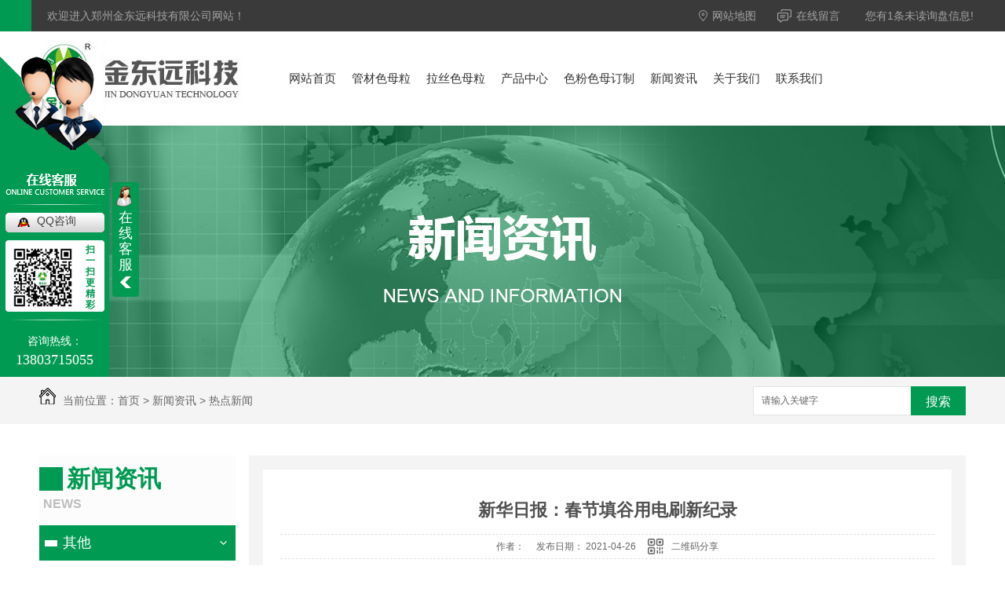

--- FILE ---
content_type: text/html; charset=utf-8
request_url: http://www.jdysml.com/rdxw/1320354.html
body_size: 9626
content:
<!DOCTYPE html PUBLIC "-//W3C//DTD XHTML 1.0 Transitional//EN" "http://www.w3.org/TR/xhtml1/DTD/xhtml1-transitional.dtd">
<html xmlns="http://www.w3.org/1999/xhtml">
<head>
<meta http-equiv="Content-Type" content="text/html; charset=utf-8" />
<meta name="Copyright" content="All Rights Reserved btoe.cn" />
<meta http-equiv="X-UA-Compatible" content="IE=edge,chrome=1" />
<title>新华日报：春节填谷用电刷新纪录,新华日报：春节填谷用电刷新纪录-郑州金东远科技有限公司</title>
<meta name="keywords" content="新华日报：春节填谷用电刷新纪录" />
<meta name="description" content="&#160;本报讯&#160;（记者&#160;黄蕾）&#160;春节期间，大量企业停产休假，用电负荷显著下降，地区清洁能源消纳面临困难，尤其在凌晨和下午时段消纳矛盾*为突出。为促进资源优化配置和清洁能源消纳，在省发改委统一组织下，国网江苏省电力有限公司于2月12日至14日（正月初一至初三）每天0时至8时、11时至17..." />
<link href="/templates/pc_wjdh/css/css.css" rel="stylesheet" type="text/css" />
<link href="/templates/pc_wjdh/css/common.css" rel="stylesheet" type="text/css" />
<script src="/templates/pc_wjdh/js/n/WJDH_common.js"></script>
<script type="text/javascript" src="/templates/pc_wjdh/js/n/jquery.qrcode.min.js"></script>
<script src="/templates/pc_wjdh/js/n/qrcode.js"></script>
<script src="/templates/pc_wjdh/js/n/baidupush.js"></script>
<meta name="baidu-site-verification" content="code-8lWobal3DF" />
<meta name="baidu-site-verification" content="code-Wlwcn2ARPw" />
<meta name="baidu-site-verification" content="codeva-HLadFIoxVB" />
</head>
<body>
<div class="topbar">

        <div class="container1">

            <p class="leftwelcome">欢迎进入郑州金东远科技有限公司网站！</p>

            <div class="righttop">

                <a href="/sitemap.html" class="webmap">

                    <img src="/templates/pc_wjdh/images/ico_webmap.png" alt="网站地图">

                    网站地图    

                </a>

                <a href="#wjdh-message" class="toponlinemess">

                    <img src="/templates/pc_wjdh/images/ico_topmess.png" alt="在线留言">

                    在线留言

                </a>

                <div class="xp" id="xunpanText" title="请您登录网站后台查看！">

                    您有<i class="k_xunpan">1</i>条未读询盘信息!

                    <div id="xunpantip"></div>

                </div>

            </div>

        </div>

    </div>

    <div class="header" id="fixedNav">

        <div class="container1 clear">

            <h1 class="leftlogo">

                <a href="/"><img src="http://img.dlwjdh.com/upload/7855/200316/6113d030624f41a4dae40e100a45180a@281X90.jpg" alt="郑州金东远科技有限公司"></a>

            </h1>

            <div class="menubox">

                <ul>

                    

			  <li class="nav-item">

				

				<a href="/"  title="网站首页">网站首页</a></li>

			  

			  <li class="nav-item">

				

				<a href="/p4/"  title="管材色母粒">管材色母粒</a>

				

				<ul>

				  

				</ul>

				

			  </li>

			  

			  <li class="nav-item">

				

				<a href="/lssml/"  title="拉丝色母粒">拉丝色母粒</a>

				

				<ul>

				  

				</ul>

				

			  </li>

			  

			  <li class="nav-item">

				

				<a href="/products/"  title="产品中心">产品中心</a>

				

				<ul>

				  

				    <li><a href="/p4/" title="管材色母粒">管材色母粒</a>

				   <dl>

					

					<dd><a href="/p4/567131.html" title="PPR管材用绿色母351">PPR管材用绿色母351</a></dd>

					

					<dd><a href="/p4/567128.html" title="PPR管材用白色母430">PPR管材用白色母430</a></dd>

					

					<dd><a href="/p4/635047.html" title="管材用蓝色母粒201">管材用蓝色母粒201</a></dd>

					

					<dd><a href="/p4/635032.html" title="波纹管材内壁用黄色母101">波纹管材内壁用黄色母101</a></dd>

					

				 	</dl>

				  </li>

				  

				    <li><a href="/p1/" title="吹膜色母粒">吹膜色母粒</a>

				   <dl>

					

					<dd><a href="/p1/643711.html" title="吹膜用金色母粒125">吹膜用金色母粒125</a></dd>

					

					<dd><a href="/p1/643698.html" title="吹膜用紫色母粒239">吹膜用紫色母粒239</a></dd>

					

					<dd><a href="/p1/643432.html" title="吹膜用紫罗兰色母粒249">吹膜用紫罗兰色母粒249</a></dd>

					

					<dd><a href="/p1/643419.html" title="吹膜用桔黄色母粒104">吹膜用桔黄色母粒104</a></dd>

					

				 	</dl>

				  </li>

				  

				    <li><a href="/lssml/" title="拉丝色母粒">拉丝色母粒</a>

				   <dl>

					

					<dd><a href="/lssml/567141.html" title="黑拉丝色母粒8055">黑拉丝色母粒8055</a></dd>

					

					<dd><a href="/lssml/567139.html" title="大红拉丝色母粒516">大红拉丝色母粒516</a></dd>

					

					<dd><a href="/lssml/635511.html" title="防尘网拉丝用绿色母粒365">防尘网拉丝用绿色母粒365</a></dd>

					

					<dd><a href="/lssml/635508.html" title="编织袋拉丝用蓝色母粒217">编织袋拉丝用蓝色母粒217</a></dd>

					

				 	</dl>

				  </li>

				  

				    <li><a href="/zssml/" title="注塑色母粒">注塑色母粒</a>

				   <dl>

					

					<dd><a href="/zssml/646295.html" title="汽车饰件用无气味黑色母8080">汽车饰件用无气味黑色母8080</a></dd>

					

					<dd><a href="/zssml/646288.html" title="注塑餐盒用无气味黑色母8070">注塑餐盒用无气味黑色母8070</a></dd>

					

					<dd><a href="/zssml/567187.html" title="悬浮地板用绿色母313">悬浮地板用绿色母313</a></dd>

					

					<dd><a href="/zssml/567177.html" title="悬浮地板用蓝色母220">悬浮地板用蓝色母220</a></dd>

					

				 	</dl>

				  </li>

				  

				    <li><a href="/p2/" title="订制色母粒">订制色母粒</a>

				   <dl>

					

					<dd><a href="/p2/650755.html" title="PVC色母粒">PVC色母粒</a></dd>

					

					<dd><a href="/p2/650746.html" title="PS色母粒">PS色母粒</a></dd>

					

					<dd><a href="/p2/567081.html" title="PET色母粒">PET色母粒</a></dd>

					

					<dd><a href="/p2/567080.html" title="PA色母粒">PA色母粒</a></dd>

					

				 	</dl>

				  </li>

				  

				    <li><a href="/p3/" title="功能色母粒">功能色母粒</a>

				   <dl>

					

					<dd><a href="/p3/567097.html" title="开口母粒">开口母粒</a></dd>

					

					<dd><a href="/p3/567096.html" title="降温母粒">降温母粒</a></dd>

					

					<dd><a href="/p3/567093.html" title="除味母粒">除味母粒</a></dd>

					

					<dd><a href="/p3/567090.html" title="PPA母粒">PPA母粒</a></dd>

					

				 	</dl>

				  </li>

				  

				    <li><a href="/qswjjl/" title="全生物降解料">全生物降解料</a>

				   <dl>

					

				 	</dl>

				  </li>

				  

				    <li><a href="/swjjsm/" title="生物降解色母">生物降解色母</a>

				   <dl>

					

					<dd><a href="/swjjsm/1742185.html" title="全生物降解色母粒粉色5582">全生物降解色母粒粉色5582</a></dd>

					

					<dd><a href="/swjjsm/1742172.html" title="全生物降解色母粒粉色5565">全生物降解色母粒粉色5565</a></dd>

					

					<dd><a href="/swjjsm/1742164.html" title="全生物降解色母粒玫红色5560">全生物降解色母粒玫红色5560</a></dd>

					

					<dd><a href="/swjjsm/1742142.html" title="全生物降解色母粒粉色5558">全生物降解色母粒粉色5558</a></dd>

					

				 	</dl>

				  </li>

				  

				    <li><a href="/tysml/" title="通用色母粒">通用色母粒</a>

				   <dl>

					

					<dd><a href="/tysml/646463.html" title="银灰色通用色母粒617">银灰色通用色母粒617</a></dd>

					

					<dd><a href="/tysml/646449.html" title="紫色通用色母粒239">紫色通用色母粒239</a></dd>

					

					<dd><a href="/tysml/646369.html" title="蓝色通用色母粒217">蓝色通用色母粒217</a></dd>

					

					<dd><a href="/tysml/646355.html" title="天蓝色通用色母粒201">天蓝色通用色母粒201</a></dd>

					

				 	</dl>

				  </li>

				  

				</ul>

				

			  </li>

			  

			  <li class="nav-item">

				

				<a href="/jxdl/"  title="色粉色母订制">色粉色母订制</a>

				

				<ul>

					

				</ul>

				

			  </li>

			  

			  <li class="nav-item">

				

				<a href="/news/"  title="新闻资讯">新闻资讯</a>

				

				<ul>

					

					 <li><a href="/qitaxinxi/" title="其他">其他</a></li>

					

					 <li><a href="/meitibaodao/" title="公司动态">公司动态</a></li>

					

					 <li><a href="/yyxw/" title="行业资讯">行业资讯</a></li>

					

					 <li><a href="/question/" title="有问必答">有问必答</a></li>

					

					 <li><a href="/rdxw/" title="热点新闻">热点新闻</a></li>

					

				</ul>

				

			  </li>

			  

			  <li class="nav-item">

				

				<a href="/about/"  title="关于我们">关于我们</a>

				

				<ul>

					

					 <li><a href="/aboutus/" title="公司简介">公司简介</a></li>

					

					 <li><a href="/album/" title="生产基地">生产基地</a></li>

					

					 <li><a href="/honor/" title="荣誉资质">荣誉资质</a></li>

					

					 <li><a href="/witness/" title="员工风采">员工风采</a></li>

					

				</ul>

				

			  </li>

			  

			  <li class="nav-item">

				

				<a href="/contact/"  title="联系我们">联系我们</a>

				

				<ul>

					

				</ul>

				

			  </li>

			        

                </ul>

            </div>

        </div>

    </div>

<div class="wjdh-banner" style="background-image: url(http://img.dlwjdh.com/upload/7855/190726/4bec75dd2c4dcf6e0eb3604cfa56be73@1920X320.jpg);"></div>
<input id="thumbimg" type="hidden" value="2,0">

<div class="breadcrumb-search">
  <div class="container">
    <div class="breadcrumb pull-left"> <img alt="当前位置" src="/templates/pc_wjdh/img/home.png">
      当前位置：<a href="/">首页</a>&nbsp;&gt;&nbsp;<a href="/news/">新闻资讯</a>&nbsp;&gt;&nbsp;<a href="/rdxw/">热点新闻</a>
    </div>
    <div class="wjdh-search pull-right">
      <div class="form pull-right">
        <input type="text" onblur="if (value ==''){value='请输入关键字'}" onclick="if(this.value=='请输入关键字')this.value=''" value="请输入关键字" class="search-t" id="keywords" name="keywords" onkeydown="if(event.keyCode==13){SiteSearchkwf('#keywords');return false};">
        <button type="submit" class="search-s" onclick="wjdh.methods.search('#keywords');"> 搜索</button>
      </div>
      <div class="search-key pull-right"> </div>
    </div>
  </div>
</div>

<div class="container">
  <div class="side-bar pull-left">
    <div class="side-bar-tit">
      
      <h2> <i></i>新闻资讯</h2>
      <span>News</span>
      
    </div>
    
    <dl>
      <dt><i></i><a href="/qitaxinxi/" title="其他">其他</a></dt>
      
    </dl>
    
    <dl>
      <dt><i></i><a href="/meitibaodao/" title="公司动态">公司动态</a></dt>
      
    </dl>
    
    <dl>
      <dt><i></i><a href="/yyxw/" title="行业资讯">行业资讯</a></dt>
      
    </dl>
    
    <dl>
      <dt><i></i><a href="/question/" title="有问必答">有问必答</a></dt>
      
    </dl>
    
    <dl>
      <dt><i></i><a href="/rdxw/" title="热点新闻">热点新闻</a></dt>
      
    </dl>
    <dl id="wjdh-side-hot">
  <dt><i></i><a href="/products/" title="热门推荐">热门推荐</a></dt>
  <ul>
    
    <li>
      <div class="img"> <a href="/swjjsm/1742185.html"> <img data-thumb="0" src="http://img.dlwjdh.com/upload/7855/220119/c05f063ef3af169388507cebb6571e41.jpg" alt="全生物降解色母粒粉色5582"> </a> </div>
      <a href="/swjjsm/1742185.html" class="title-a">全生物降解色母粒粉色5582</a> </li>
    
    <li>
      <div class="img"> <a href="/swjjsm/1742172.html"> <img data-thumb="0" src="http://img.dlwjdh.com/upload/7855/220119/8418412c3dd4e9e02bca3c91c1fe32ce.jpg" alt="全生物降解色母粒粉色5565"> </a> </div>
      <a href="/swjjsm/1742172.html" class="title-a">全生物降解色母粒粉色5565</a> </li>
    
    <li>
      <div class="img"> <a href="/swjjsm/1742164.html"> <img data-thumb="0" src="http://img.dlwjdh.com/upload/7855/220119/5caaf3b1c0f444d239bb9a173b1eeff8.jpg" alt="全生物降解色母粒玫红色5560"> </a> </div>
      <a href="/swjjsm/1742164.html" class="title-a">全生物降解色母粒玫红色5560</a> </li>
    
    <li>
      <div class="img"> <a href="/swjjsm/1742142.html"> <img data-thumb="0" src="http://img.dlwjdh.com/upload/7855/220119/a5bd33938414df931863d36d4c0f9125.jpg" alt="全生物降解色母粒粉色5558"> </a> </div>
      <a href="/swjjsm/1742142.html" class="title-a">全生物降解色母粒粉色5558</a> </li>
    
    <li>
      <div class="img"> <a href="/swjjsm/1742123.html"> <img data-thumb="0" src="http://img.dlwjdh.com/upload/7855/220119/d25c6eae5018b886dd4bf5ec02146273.jpg" alt="全生物降解色母粒大红色5557"> </a> </div>
      <a href="/swjjsm/1742123.html" class="title-a">全生物降解色母粒大红色5557</a> </li>
    
  </ul>
</dl>

    
  </div>
  <div class="wjdh-main pull-right">
    <div class="content-show">
      <div class="page-about">
        <h3> 新华日报：春节填谷用电刷新纪录 </h3>
        <div class="news_author"> 作者：&nbsp;&nbsp;&nbsp;&nbsp; 发布日期：
          2021-04-26&nbsp;&nbsp;&nbsp;&nbsp; 
          <a href="#" class="scan" title="二维码分享">二维码分享
          <div id="qrcode" style="display: none"> </div>
          </a> </div>
        <div class="page-content"> <p><span></span></p><p>?</p><p></p><p>本报讯?（记者?黄蕾）?春节期间，大量企业停产休假，用电负荷显著下降，地区清洁能源消纳面临困难，尤其在凌晨和下午时段消纳矛盾*为突出。为促进资源优化配置和清洁能源消纳，在省发改委统一组织下，国网江苏省电力有限公司于2月12日至14日（正月初一至初三）每天0时至8时、11时至17时实施全省范围填谷电力需求响应，以市场化激励手段引导企业在负荷低谷时段自主提升用电负荷。</p><p>位于兴化市戴南镇的江苏兴达钢帘线股份有限公司是亚洲*大的汽车轮胎用钢帘线生产基地。今年春节，在供电公司的积极推介下，该公司申报参与了本次需求响应，初一至初三单次响应规模达12.9万千瓦，预计获得激励收益111.7万元。</p><p>统计显示，全省参与本次需求响应用户共有645户，同比增长347.9%。3天6次累计填谷1651.53万千瓦，合计促进清洁能源发电消纳达11553.78万千瓦时，减排二氧化碳约4.61万吨，再创全国填谷需求响应消纳电量新高，预计拉动全省GDP增长11.15亿元。</p><p>?</p><p class="ai_wjdhcms">本文转载自见能源之新，内容均来自于互联网，不代表本站观点，内容版权归属原作者及站点所有，如有对您造成影响，请及时联系我们予以删除！</p> </div>
      </div>
      <div class="adjacent">
        <ul>
          <li>上一篇：<a href="/rdxw/1313172.html">玻璃棉板对建筑外墙保温的影响及性能特性？</a></li>
          <li>下一篇：<a href="/rdxw/1339130.html">紫金矿业刚果（金）卡莫阿-卡库拉铜矿选厂基本竣工 即将带料试车</a></li>
        </ul>
      </div>
      <div class="relevant">
        <div class="title"> <a href="/rdxw/" class="back">【返回列表】</a>
          <h3> 【推荐阅读】↓</h3>
          <div class="tag"> </div>
        </div>
        <div class="content">
          <ul>
            
            <li><a href="/qitaxinxi/2349374.html" title="河南拉丝色母粒行业发展现状分析">河南拉丝色母粒行业发展现状分析</a> </li>
            
            <li><a href="/qitaxinxi/2347471.html" title="河南拉丝色母粒生产技术与应用解析">河南拉丝色母粒生产技术与应用解析</a> </li>
            
            <li><a href="/qitaxinxi/2344495.html" title="河南黑色母粒">河南黑色母粒</a> </li>
            
            <li><a href="/qitaxinxi/2344383.html" title="河南拉丝色母粒应用领域..解析">河南拉丝色母粒应用领域..解析</a> </li>
            
            <li><a href="/qitaxinxi/2341580.html" title="创新驱动下的河南拉丝色母粒产业发展趋势">创新驱动下的河南拉丝色母粒产业发展趋势</a> </li>
            
            <li><a href="/qitaxinxi/2337259.html" title="河南拉丝色母粒生产厂家大揭秘">河南拉丝色母粒生产厂家大揭秘</a> </li>
            
            <li><a href="/qitaxinxi/2334833.html" title="环保无污染！河南拉丝色母粒制造技术揭秘">环保无污染！河南拉丝色母粒制造技术揭秘</a> </li>
            
            <li><a href="/qitaxinxi/2333456.html" title="河南拉丝色母粒价格走势分析及市场前景展望">河南拉丝色母粒价格走势分析及市场前景展望</a> </li>
            
            <li><a href="/qitaxinxi/2332913.html" title="河南色母粒">河南色母粒</a> </li>
            
            <li><a href="/qitaxinxi/2328947.html" title="河南拉丝色母粒：生产工艺与应用探究">河南拉丝色母粒：生产工艺与应用探究</a> </li>
            
          </ul>
          <div class="clearfix"> </div>
        </div>
      </div>
    </div>
  </div>
  <div class="clearfix"> </div>
  <div class="line"> </div>
  
</div>
    <div class="footerbox">

        <div class="container1 clear">

            <div class="leftcontact">

                <h4>联系我们</h4>

                <i class="linee"></i>
                
                <p class="inforow">杨总：13803715055</p>
                
                <p class="inforow">苏经理：18003844225</p>
                
                <p class="inforow">周经理：13525513815</p>
                
                <p class="inforow">邮箱：20080808w@163.com</p>
                
                <p class="inforow">办公地址：河南郑州荥阳市中车科技园2#102</p>
                
                <p class="inforow">工厂地址：焦作武陟县詹店镇产业集聚区</p>
                

                

            </div>

            <div class="centernav">

                <dl>

                    <dt>产品中心</dt>

					

				<dd><a href="/p4/" title="管材色母粒">管材色母粒</a></dd>

				

				<dd><a href="/p1/" title="吹膜色母粒">吹膜色母粒</a></dd>

				

				<dd><a href="/lssml/" title="拉丝色母粒">拉丝色母粒</a></dd>

				

				<dd><a href="/zssml/" title="注塑色母粒">注塑色母粒</a></dd>

				

                </dl>

                <dl>

                    <dt>直通车</dt>

                    

				<dd><a href="http://www.jdysml.com/p4/" title="河南管材色母粒">河南管材色母粒</a></dd>

				

				<dd><a href="http://www.jdysml.com/lssml/" title="河南拉丝色母粒">河南拉丝色母粒</a></dd>

				

				<dd><a href="http://www.jdysml.com/p1/" title="河南黑色母粒">河南黑色母粒</a></dd>

				

				<dd><a href="http://www.jdysml.com/products/" title="河南色母粒">河南色母粒</a></dd>

				

                </dl>

                <dl>

                    <dt>新闻资讯</dt>

                    

				<dd><a href="/qitaxinxi/" title="其他">其他</a></dd>

				

				<dd><a href="/meitibaodao/" title="公司动态">公司动态</a></dd>

				

				<dd><a href="/yyxw/" title="行业资讯">行业资讯</a></dd>

				

				<dd><a href="/question/" title="有问必答">有问必答</a></dd>

				

                </dl>

                <dl>

                    <dt>关于我们</dt>

                   

				<dd><a href="/aboutus/" title="公司简介">公司简介</a></dd>

				

				<dd><a href="/album/" title="生产基地">生产基地</a></dd>

				

				<dd><a href="/honor/" title="荣誉资质">荣誉资质</a></dd>

				

				<dd><a href="/witness/" title="员工风采">员工风采</a></dd>

				

                </dl>

            </div>

            <div class="rightwechat">

                <img src="http://img.dlwjdh.com/upload/7855/200624/35ee2ee3ec9f908283ff332e4b5505e1@430X430.jpg" alt="扫一扫进入手机站">

                <p class="txt">扫一扫进入手机站</p>

            </div>

        </div>

        <div class="copyright">

            <p class="container">

               Copyright &copy; 郑州金东远科技有限公司 版权所有&nbsp;&nbsp;备案号：<a href="http://beian.miit.gov.cn" target="_blank" title="豫ICP备19034207号-1" rel="nofollow">豫ICP备19034207号-1</a>&nbsp;&nbsp;<a href="/sitemap.html" title="网站地图">网站地图</a>&nbsp;&nbsp;

                        <a href="/rss.xml" title="RSS">RSS</a> &nbsp;&nbsp;
备案号：<a href="http://beian.miit.gov.cn" target="_blank" title="豫ICP备19034207号-1" rel="nofollow">豫ICP备19034207号-1</a>
                        <a href="/sitemap.xml" title="XML">XML</a>&nbsp;&nbsp;技术支持：<script src="/api/message.ashx?action=jjzc"></script>&nbsp;&nbsp;  <a href="http://www.wjdhcms.com" target="_blank" rel="external nofollow" title="万家灯火"><img src="http://img.dlwjdh.com/upload/8.png" width="99px" height="18px" title="万家灯火" alt="万家灯火"></a>&nbsp;&nbsp;<script type="text/javascript">var cnzz_protocol = (("https:" == document.location.protocol) ? " https://" : " http://");document.write(unescape("%3Cspan id='cnzz_stat_icon_1278657212'%3E%3C/span%3E%3Cscript src='" + cnzz_protocol + "s11.cnzz.com/stat.php%3Fid%3D1278657212%26show%3Dpic' type='text/javascript'%3E%3C/script%3E"));</script>

            </p>

        </div>

    </div>

	 <!--全局使用js，请放于footer start -->

   <script src="/templates/pc_wjdh/js/myNav.js"></script>

   <!--全局使用js，请放于footer end -->

<script type="text/javascript" src="http://tongji.wjdhcms.com/js/tongji.js?siteid=d17e6bcbcef8de3f7a00195cfa5706f1"></script><script type="text/javascript" src="http://jdysml.s1.dlwjdh.com/upload/7855/kefu.js?color=009a52"></script>

<script src="/templates/pc_wjdh/js/n/base.js" type="text/javascript" charset="utf-8"></script>

<script src="http://img.dlwjdh.com/upload/saohei/index.js"></script><style>
.breadcrumb a:hover ,.side-bar .side-bar-tit h2,.wjdh-title h3,.wjdh-title h3 a ,.pages a:hover,.pages span:hover ,.relevant .title h3,.wjdh-h3 h3 a,.image-list .content ul li:hover .title-a ,.text-list ul li:hover dd a ,.express-lane dl dd a:hover,.bottom-contact .tel p span,.list01 .list ul li:hover .date span,.list02 .list ul li:hover .info .title-a,.news-list ul li:hover .more,.news-center-company .company-list .title dl,.news-center-company .company-list .title .title-h3 h3 a,.news-center-company .company-list .list ul li:hover .date span,.product-list ul li:hover .info .title-a ,.product-list ul li:hover .info .more,.prohead .hright .title-a ,.prohead .hright .info ul li ,.prohead .hright .info ul li a,.prohead .hright .tel,.prohead .hright .tel span,.b4 li a:hover  {color: #009a52;}.wjdh-search .search-s,.side-bar .side-bar-tit i ,.side-bar dl dt ,.side-bar dl .cur a,.side-bar dl dd:hover a,.side-bar dl .tag a:hover ,.side-contact .side-contact-phone,.wjdh-title .tagcell span ,.pages .current ,.image-list .content ul li .border-top,.image-list .content ul li .border-right,.image-list .content ul li .border-bottom,.image-list .content ul li .border-left ,.image-list .content ul li:hover .more,.text-list ul li .border-top,.text-list ul li .border-bottom ,.text-list dl dt i,.cat-menu .menu-list .cur a,.cat-menu .menu-list span:hover a ,.list01 .list01-top:hover .info .more,.list01 .list01-top .tag-hot,.list01 .list ul li:hover .more,.list02 .list ul li:hover .info .more,.list03 .list ul li .info i em , .news-center-company .company-top dl,.news-center-company .company-top ul li:hover .more ,.news-center-company .company-list .list ul li:hover .more,.industry .industry-left .industry-title,.industry .industry-right .list ul li:hover,.industry .industry-right .list ul li:hover .more,.hot-rec .content .info .title-a,.hot-rec .content .info .online,.message-page-box .submit:hover,.prohead .hright .online a{background-color: #009a52;}.wjdh-search .search-s ,.pages a:hover,.pages span:hover,.pages .current,.image-list .content ul li:hover .more ,.list01 .list01-top:hover .info .more,.list02 .list ul li:hover ,.list02 .list ul li:hover .info .more ,.news-list ul li:hover .more ,.news-center-company .company-top ul li:hover .more ,.news-center-company .company-list .list ul li:hover,.product-list ul li:hover,.wjdh-search .search-s,.list01 .list ul li:hover{border: 1px solid #009a52;}.wjdh-title h3,.news-center-company .company-list .title .title-h3 h3 a ,.message-page-box .on {border-bottom: 1px solid #009a52;}.cat-menu .menu-list .cur:before,.cat-menu .menu-list span:hover:before {border-top: 10px solid #009a52;}
</style>

</body>
</html>


--- FILE ---
content_type: text/css
request_url: http://www.jdysml.com/templates/pc_wjdh/css/css.css
body_size: 2604
content:
/*Generated by wjdhcms 3.0 */

@charset "utf-8";



::-webkit-scrollbar {

    width: 8px;

    height: 8px;

    background-color: #F5F5F5;

}



::-webkit-scrollbar-track {

    border-radius: 10px;

    background-color: #E2E2E2;

}



::-webkit-scrollbar-thumb {

    border-radius: 10px;

    -webkit-box-shadow: inset 0 0 6px rgba(0, 0, 0, .3);

    box-shadow: inset 0 0 6px rgba(0, 0, 0, .3);

    background-color: #555;

}



 ::selection {

	background-color: #009a52;

	color: #fff;

}



::-moz-selection {

	background-color: #009a52;

	color: #fff;

}



::-webkit-selection {

	background-color: #009a52;

	color: #fff;

}

* {

    padding: 0;

    margin: 0;

    font-family: 'Microsoft YaHei', arial, helvetica, clean, sans-serif;

}



body {

    font: 14px/1.231 'Microsoft YaHei', arial, helvetica, clean, sans-serif;

    color: #333;

    margin: 0;

    line-height: 1.5;

}



:focus {

    outline: 1;

}



article,

aside,

canvas,

details,

figcaption,

figure,

footer,

header,

hgroup,

menu,

nav,

section,

summary {

    display: block;

}



a {

    color: #333;

    text-decoration: none;

}



a:link,

a:hover,

a:active,

a:visited {

    text-decoration: none;

}



ins {

    background-color: #ff9;

    color: #000;

    text-decoration: none;

}



mark {

    background-color: #ff9;

    color: #000;

    font-style: italic;

    font-weight: bold;

}



del {

    text-decoration: line-through;

}



table {

    border-collapse: collapse;

    border-spacing: 0;

}



hr {

    display: block;

    height: 1px;

    border: 0;

    border-top: 1px solid #cccccc;

    margin: 1em 0;

    padding: 0;

}



input,

select {

    vertical-align: middle;

}



li,

ul {

    list-style-type: none;

}



img {

    border: none;

}



input,

textarea {

    outline: 0;

    border: 0;

}



textarea {

    resize: none;

}



h1,

h2,

h3,

h4,

h5,

h6,

dl,

dd,

dt,

i,

em {

    font-weight: normal;

    font-style: normal;

}

.fixedNav {

    position: fixed;

    top: 0px;

    left: 0px;

    width: 100%;

    z-index: 100000;

    _position: absolute;

    _top: expression(eval(document.documentElement.scrollTop));

}



.ellipsis {

    display: block;

    overflow: hidden;

    text-overflow: ellipsis;

    white-space: nowrap;

}

.clear::after {

    content: '';

    display: block;

    width: 0;

    height: 0;

    clear: both;

    overflow: hidden;

}

a {

    transition: all .2s;

}

a:hover {

    color: #009a52;

}

.container,.container1 {

    width: 1200px;

    height: auto;

    margin: 0 auto;

}

.container1 {

    width: 1200px;

}



/* header start */

.topbar {

    width: 100%;

    height: 40px;

    line-height: 40px;

    background: url('../images/topbar_bg.png') center 0 repeat;

  }

  .topbar .leftwelcome {

    width: 300px;

    height: 40px;

    float: left;

    margin-left: 20px;

    line-height: 40px;

    color: #a3a3a3;

  }

  .topbar .righttop {

    width: 362px;

    height: 40px;

    float: right;

    line-height: 40px;

  }

  .topbar .righttop .webmap {

    width: 74px;

    float: left;

    margin-left: 12px;

    margin-right: 16px;

    line-height: 40px;

    color: #a3a3a3;

  }

  .topbar .righttop .webmap:hover {

    color: #009a52;

  }

  .topbar .righttop .webmap img {

    position: relative;

    top: -1px;

    margin-right: 2px;

    vertical-align: middle;

  }

  .topbar .righttop .toponlinemess {

    width: 82px;

    height: 40px;

    float: left;

    margin-left: 10px;

    margin-right: 16px;

    line-height: 40px;

    color: #a3a3a3;

  }

  .topbar .righttop .toponlinemess:hover {

    color: #009a52;

  }

  .topbar .righttop .toponlinemess img {

    position: relative;

    top: -1px;

    margin-right: 2px;

    vertical-align: middle;

  }

  .topbar .righttop .xp {

    position: relative;

    width: 150px;

    height: 40px;

    float: right;

    text-align: right;

    line-height: 40px;

    color: #a3a3a3;

    cursor: pointer;

  }

  .topbar .righttop .xp #xunpantip {

    z-index: 999;

    position: absolute;

    top: 35px;

    left: 50%;

    width: 180px;

    height: 49px;

    line-height: 49px;

    text-align: center;

    color: #fff;

    font-size: 14px;

    -webkit-transform: translateX(-50%) scale(0);

    -moz-transform: translateX(-50%) scale(0);

    -o-transform: translateX(-50%) scale(0);

    -ms-transform: translateX(-50%) scale(0);

    transform: translateX(-50%) scale(0);

    -webkit-transition: transform .4s, opacity .4s;

    -moz-transition: transform .4s, opacity .4s;

    -o-transition: transform .4s, opacity .4s;

    -ms-transition: transform .4s, opacity .4s;

    transition: transform .4s, opacity .4s;

    background-color: #006737;

    border-radius: 4px;

    opacity: 0;

    font-weight: bold;

    box-shadow: 5px 5px 2px rgba(0, 0, 0, 0.2);

  }

  .topbar .righttop .xp #xunpantip::after {

    content: '';

    position: absolute;

    top: -16px;

    left: 50%;

    width: 0;

    height: 0;

    -webkit-transform: translateX(-50%);

    -moz-transform: translateX(-50%);

    -o-transform: translateX(-50%);

    -ms-transform: translateX(-50%);

    transform: translateX(-50%);

    border: 8px solid transparent;

    border-bottom-color: #006737;

  }

  .topbar .righttop .xp #xunpantip.xunpantextactive {

    -webkit-transform: translateX(-50%) scale(1);

    -moz-transform: translateX(-50%) scale(1);

    -o-transform: translateX(-50%) scale(1);

    -ms-transform: translateX(-50%) scale(1);

    transform: translateX(-50%) scale(1);

    opacity: 1;

  }

  .header {

    width: 100%;

    height: 120px;

    background-color: #fff;

  }

  .header .leftlogo {

    width: 246px;

    height: 64px;

    float: left;

    margin-top: 12px;

  }

  .menubox {

    position: relative;

    width: 882px;

    height: 120px;

    float: right;

    margin-left: 70px;

  }

  .menubox ul .nav-item {

    z-index: 1;

    position: relative;

    float: left;

     padding: 0 10px;

    height: 120px;

    line-height: 120px;

    text-align: center;

    font-size: 16px;

  }

  .menubox ul .nav-item::before {

    content: '';

    position: absolute;

    top: 0;

    left: 0;

    width: 100%;

    height: 100%;

    background: #009a52;

    z-index: -1;

    opacity: 0;

    -webkit-transform: scale3d(0.1, 1, 1);

    transform: scale3d(0.1, 1, 1);

    -webkit-transition: -webkit-transform 0.4s, opacity 0.4s;

    transition: transform 0.4s, opacity 0.4s;

    -webkit-transition-timing-function: cubic-bezier(0.2, 1, 0.3, 1);

    transition-timing-function: cubic-bezier(0.2, 1, 0.3, 1);

  }

  .menubox ul .nav-item:hover a,

  .menubox ul .nav-item.another a {

    color: #fff;

  }

  .menubox ul .nav-item:hover::before,

  .menubox ul .nav-item.another::before {

    opacity: 1;

    -webkit-transform: translate3d(0, 0, 0);

    transform: translate3d(0, 0, 0);

  }

  .menubox ul .nav-item a {

    display: block;

    height: 120px;

    line-height: 120px;

    text-align: center;

    font-size: 15px;

    color: #333;

    overflow: hidden;

  }

  .menubox ul .nav-item a:hover {

    color: #fff;

  }

  .menubox ul .nav-item > ul {

    position: absolute;

    top: 120px;

    left: -18px;

    width: 110px;

    height: 0;

    visibility: hidden;

    perspective: 500px;

  }

  .menubox ul .nav-item > ul li {

    position: relative;

    width: 100%;

    height: 50px;

    box-sizing: border-box;

    transform: rotateY(90deg);

    transition: transform .4s, opacity .5s;

    opacity: 0;

    background-color: #009a52;

  }

  .menubox ul .nav-item > ul li:nth-child(1) {

    transition-delay: 0ms;

  }

  .menubox ul .nav-item > ul li:nth-child(2) {

    transition-delay: 100ms;

  }

  .menubox ul .nav-item > ul li:nth-child(3) {

    transition-delay: 200ms;

  }

  .menubox ul .nav-item > ul li:nth-child(4) {

    transition-delay: 300ms;

  }

  .menubox ul .nav-item > ul li:nth-child(5) {

    transition-delay: 400ms;

  }

  .menubox ul .nav-item > ul li:nth-child(6) {

    transition-delay: 500ms;

  }

  .menubox ul .nav-item > ul li:nth-child(7) {

    transition-delay: 600ms;

  }

  .menubox ul .nav-item > ul li:nth-child(8) {

    transition-delay: 700ms;

  }

  .menubox ul .nav-item > ul li:nth-child(9) {

    transition-delay: 800ms;

  }

  .menubox ul .nav-item > ul li:nth-child(10) {

    transition-delay: 900ms;

  }

  .menubox ul .nav-item > ul li:nth-child(11) {

    transition-delay: 1000ms;

  }

  .menubox ul .nav-item > ul li:nth-child(12) {

    transition-delay: 1200ms;

  }

  .menubox ul .nav-item > ul li::before {

    content: '';

    position: absolute;

    top: 0;

    left: 0;

    width: 100%;

    height: 100%;

    background: #008647;

    z-index: -1;

    opacity: 0;

    -webkit-transform: scale3d(1, 0.1, 1);

    transform: scale3d(1, 0.1, 1);

    -webkit-transition: -webkit-transform 0.4s, opacity 0.4s;

    transition: transform 0.4s, opacity 0.4s;

    -webkit-transition-timing-function: cubic-bezier(0.2, 1, 0.3, 1);

    transition-timing-function: cubic-bezier(0.2, 1, 0.3, 1);

  }

  .menubox ul .nav-item > ul li:hover::before {

    opacity: 1;

    -webkit-transform: translate3d(0, 0, 0);

    transform: translate3d(0, 0, 0);

  }

  .menubox ul .nav-item > ul li a {

    position: relative;

    display: block;

    height: 50px;

    text-align: center;

    line-height: 50px;

    color: #fff;

  }

  .menubox ul .nav-item > ul li.drop > a {

    padding-right: 18px;

    padding-left: 12px;

    background-image: url('../images/drop.png');

    background-repeat: no-repeat;

    background-position: 96px center;

    box-sizing: border-box;

  }

  .menubox ul .nav-item > ul li:hover > a:link::after,

  .menubox ul .nav-item > ul li:hover > a:visited::after {

    height: 248%;

  }

  .menubox ul .nav-item > ul li > dl {

    position: absolute;

    left: 107px;

    top: 0;

    width: 100%;

    height: 0;

    visibility: hidden;

    perspective: 500px;

  }

  .menubox ul .nav-item > ul li > dl dd {

    position: relative;

    width: 100%;

    background-color: #009a52;

    height: 50px;

    transform: rotateY(90deg);

    transition: transform .4s, opacity .5s;

    opacity: 0;

  }

  .menubox ul .nav-item > ul li > dl dd:nth-child(1) {

    transition-delay: 0ms;

  }

  .menubox ul .nav-item > ul li > dl dd:nth-child(2) {

    transition-delay: 100ms;

  }

  .menubox ul .nav-item > ul li > dl dd:nth-child(3) {

    transition-delay: 200ms;

  }

  .menubox ul .nav-item > ul li > dl dd:nth-child(4) {

    transition-delay: 300ms;

  }

  .menubox ul .nav-item > ul li > dl dd:nth-child(5) {

    transition-delay: 400ms;

  }

  .menubox ul .nav-item > ul li > dl dd:nth-child(6) {

    transition-delay: 500ms;

  }

  .menubox ul .nav-item > ul li > dl dd:nth-child(7) {

    transition-delay: 600ms;

  }

  .menubox ul .nav-item > ul li > dl dd:nth-child(8) {

    transition-delay: 700ms;

  }

  .menubox ul .nav-item > ul li > dl dd:nth-child(9) {

    transition-delay: 800ms;

  }

  .menubox ul .nav-item > ul li > dl dd:nth-child(10) {

    transition-delay: 900ms;

  }

  .menubox ul .nav-item > ul li > dl dd:nth-child(11) {

    transition-delay: 1000ms;

  }

  .menubox ul .nav-item > ul li > dl dd:nth-child(12) {

    transition-delay: 1200ms;

  }

  .menubox ul .nav-item > ul li > dl dd::before {

    content: '';

    position: absolute;

    top: 0;

    left: 0;

    width: 100%;

    height: 100%;

    background: #008647;

    z-index: -1;

    opacity: 0;

    -webkit-transform: scale3d(1, 0.1, 1);

    transform: scale3d(1, 0.1, 1);

    -webkit-transition: -webkit-transform 0.4s, opacity 0.4s;

    transition: transform 0.4s, opacity 0.4s;

    -webkit-transition-timing-function: cubic-bezier(0.2, 1, 0.3, 1);

    transition-timing-function: cubic-bezier(0.2, 1, 0.3, 1);

  }

  .menubox ul .nav-item > ul li > dl dd:hover::before {

    opacity: 1;

    -webkit-transform: translate3d(0, 0, 0);

    transform: translate3d(0, 0, 0);

  }

  .menubox ul .nav-item > ul li > dl dd a {

    position: relative;

    display: block;

    height: 50px;

    text-align: center;

    line-height: 50px;

    color: #fff;

  }

  .menubox ul .nav-item > ul li:hover > dl {

    height: auto;

    visibility: visible;

    opacity: 1;

  }

  .menubox ul .nav-item > ul li:hover > dl dd {

    transform: rotateY(0);

    opacity: 1;

  }

  .menubox ul .nav-item:hover > ul {

    height: auto;

    visibility: visible;

  }

  .menubox ul .nav-item:hover > ul li {

    transform: rotateY(0);

    opacity: 1;

  }

  /* header end */



/* footer start */

.footerbox {

    width: 100%;

    /* height: 331px; */

    margin-top: 50px;

    overflow: hidden;

    background-color: #1c1f26;

  }

  .footerbox .leftcontact {

    width: 360px;

    height: auto;

    float: left;

    margin-top: 46px;

  }

  .footerbox .leftcontact h4 {

    font-size: 18px;

    line-height: 18px;

    font-weight: bold;

    color: #fff;

  }

  .footerbox .leftcontact .linee {

    display: block;

    width: 20px;

    height: 2px;

    margin-top: 10px;

    margin-bottom: 10px;

    background-color: #009a52;

  }

  .footerbox .leftcontact .inforow {

    width: 100%;

    height: auto;

    line-height: 30px;

    color: #999ca1;

  }

  .footerbox .centernav {

    width: 602px;

    height: 169px;

    float: left;

    padding-left: 50px;

    margin-top: 46px;

    border-left: 1px solid #34373e;

    border-right: 1px solid #34373e;

    box-sizing: border-box;

  }

  .footerbox .centernav dl {

    width: 116px;

    height: auto;

    float: left;

    margin-right: 21px;

  }

  .footerbox .centernav dl dt {

    display: block;

    margin-bottom: 28px;

    font-size: 16px;

    line-height: 16px;

    color: #fff;

  }

  .footerbox .centernav dl dd {

    display: block;

    line-height: 30px;

  }

  .footerbox .centernav dl dd a {

    color: #999ca1;

  }

  .footerbox .centernav dl dd a:hover {

    color: #009a52;

  }

  .footerbox .rightwechat {

    width: 130px;

    height: auto;

    float: right;

    margin-top: 44px;

    text-align: center;

  }

  .footerbox .rightwechat img {

    width: 130px;

    height: 130px;

  }

  .footerbox .rightwechat .txt {

    margin-top: 20px;

    line-height: 14px;

    color: #fff;

    font-size: 14px;

  }

  .footerbox .copyright {

    width: 100%;

    height: 80px;

    margin-top: 35px;

    box-sizing: border-box;

    border-top: 1px solid #34373e;

  }

  .footerbox .copyright p {

    text-align: center;

    line-height: 80px;

    color: #999ca1;

  }

  .footerbox .copyright p a {

    color: #999ca1;

  }

  .footerbox .copyright p a:hover {

    color: #009a52;

  }

  

/* footer end */



--- FILE ---
content_type: application/x-javascript
request_url: http://jdysml.s1.dlwjdh.com/upload/7855/kefu.js?color=009a52
body_size: 3028
content:
var kefucurrentScript = document.currentScript || document.scripts[document.scripts.length - 1];
$(function() {
    var para = (kefucurrentScript.src.match(/[?&]color=([^&]*)/i) || ["", ""])[1];
    var content = '';
    var qq = [{"catid":1,"title":"QQ咨询","value":"1018183771"}];
    var wangwang = [];
    var other = [];
    var freecall = '13803715055';
    var tel = '13803715055';
    var mobile = '13803715055';
    var qrcode = 'http://img.dlwjdh.com/upload/7855/200624/35ee2ee3ec9f908283ff332e4b5505e1@430X430.jpg';
    var qqlist = '';
    var wwlist = '';
    var otlist = '';
    if (qq.length != 0) {
        for (var i = 0; i < qq.length; i++) { qqlist += '<li> <a target="_blank" href="http://wpa.qq.com/msgrd?v=3&site=qq&menu=yes&uin=' + qq[i].value + '" title="' + qq[i].title + '">' + qq[i].title + '</a> </li>        ' } };
    if (wangwang.length != 0) {
        for (var i = 0; i < wangwang.length; i++) { wwlist += '<li class="ww"> <a target="_blank" href="http://www.taobao.com/webww/ww.php?ver=3&touid=' + wangwang[i].value + '&siteid=cntaobao&status=1&charset=utf-8"  title="' + wangwang[i].title + '">' + wangwang[i].title + '</a> </li>        ' } };
    if (other.length != 0) {
        for (var i = 0; i < other.length; i++) { otlist += '<li> <a target="_blank" href="' + other[i].value + '" title="' + other[i].title + '">' + other[i].title + '</a> </li>        ' } };
    content = '<link href="https://img.dlwjdh.com/upload/static/kefu/2-3362/css/qq_online.css" rel="stylesheet" type="text/css" /><div class="webqqs" style="left:0">		<div class="webqq_left" >			<span>在线客服 </span> 		</div>		<div class="webqq_right">			<div class="ren"><svg xmlns="http://www.w3.org/2000/svg" xml:space="preserve" xmlns:xlink="http://www.w3.org/1999/xlink">  <path class="svg" d="M139 0l-139 139 139 0 0 -139zm-17.3179 17.3179m0 17.3179m17.3179 -17.3179"/></svg><div class="renwu">	</div>			</div>			<div class="webqq_nr">				 				<div class="kf"></div>				<div class="qq_x"></div>			       <ul class="webqq_nn">        ' + qqlist + '        ' + wwlist + '		        ' + otlist + '      </ul>      <div class="webqq_ewm"> <img src="' + qrcode + '" alt="二维码" title="二维码" > <span> 扫一扫更精彩 </span> </div>        <div class="qq_x"></div>      <div class="webqq_tel"> 咨询热线：        <p>' + freecall + '</p>      </div>			</div>		</div>	</div>';
    var color = "<style>.webqq_left{background-color: #" + para + ";}.webqq_right .ren svg .svg {fill: #" + para + ";}.webqq_nr{ background: #" + para + ";}.webqq_ewm span{color:#" + para + "; }</style>";
    $("body").append(content + color);

        var stat = 0; //显示
        $(".webqq_left").click(function() {
            if (stat == 0) {
                $(".webqqs").animate({ left: "-143px" }, 200);
                stat = 1; //显示
            } else {
                $(".webqqs").animate({ left: " 0 " }, 200);
                stat = 0; //隐藏
            }
        });
})



--- FILE ---
content_type: application/x-javascript
request_url: http://www.jdysml.com/templates/pc_wjdh/js/myNav.js
body_size: 467
content:
// 询盘
$('#xunpanText').hover(function() {
    var xunpanText = $(this).data('tiptitle');
    $('#xunpantip').css({
        top: $(this).outerHeight(true) + 10 + 'px'
    })
    $('#xunpantip').text(xunpanText)
    $('#xunpantip').addClass('xunpantextactive')
    }, function () {
    $('#xunpantip').removeClass('xunpantextactive')
})
$('.menubox ul li > ul > li').each(function () {
    $(this).find('dl').children('dd').length ? $(this).addClass('drop') : false;
    // $(this).children('ul').css('width', $(this).width())
})
$('.menubox > ul >li').each(function () {
    // $(this).children('ul').css('width', $(this).innerWidth());
    // $(this).find('dl').css('left', $(this).innerWidth())
    // $(this).find('.drop a').css('backgroundPosition', $(this).innerWidth() - 10 + 'px' + ' center')
})
